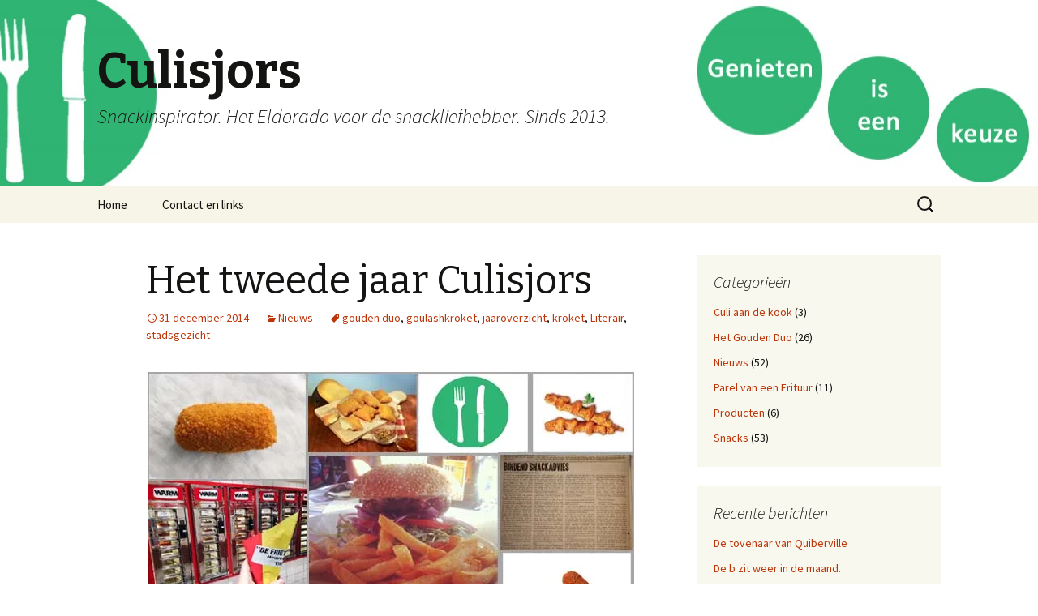

--- FILE ---
content_type: text/html; charset=UTF-8
request_url: https://www.culisjors.nl/het-tweede-jaar-culisjors/
body_size: 12163
content:
<!DOCTYPE html>
<!--[if IE 7]>
<html class="ie ie7" lang="nl">
<![endif]-->
<!--[if IE 8]>
<html class="ie ie8" lang="nl">
<![endif]-->
<!--[if !(IE 7) & !(IE 8)]><!-->
<html lang="nl">
<!--<![endif]-->
<head>
	<meta charset="UTF-8">
	<meta name="viewport" content="width=device-width">
	<title>Het tweede jaar Culisjors - Culisjors</title>
	<link rel="profile" href="https://gmpg.org/xfn/11">
	<link rel="pingback" href="https://www.culisjors.nl/xmlrpc.php">
	<!--[if lt IE 9]>
	<script src="https://www.culisjors.nl/wp-content/themes/twentythirteen/js/html5.js"></script>
	<![endif]-->
	<meta name='robots' content='max-image-preview:large' />

	<!-- This site is optimized with the Yoast SEO plugin v14.9 - https://yoast.com/wordpress/plugins/seo/ -->
	<meta name="description" content="Jongensjongens wat gaat die tijd toch snel. Het is alweer bijna twee jaar geleden dat dit schitterende adresje het www betrad. We weten het nog goed hoor." />
	<meta name="robots" content="index, follow, max-snippet:-1, max-image-preview:large, max-video-preview:-1" />
	<link rel="canonical" href="https://www.culisjors.nl/het-tweede-jaar-culisjors/" />
	<meta property="og:locale" content="nl_NL" />
	<meta property="og:type" content="article" />
	<meta property="og:title" content="Het tweede jaar Culisjors - Culisjors" />
	<meta property="og:description" content="Jongensjongens wat gaat die tijd toch snel. Het is alweer bijna twee jaar geleden dat dit schitterende adresje het www betrad. We weten het nog goed hoor." />
	<meta property="og:url" content="https://www.culisjors.nl/het-tweede-jaar-culisjors/" />
	<meta property="og:site_name" content="Culisjors" />
	<meta property="article:publisher" content="http://facebook.com/culisjors" />
	<meta property="article:published_time" content="2014-12-31T11:48:04+00:00" />
	<meta property="article:modified_time" content="2015-01-03T11:12:38+00:00" />
	<meta property="og:image" content="https://www.culisjors.nl/wp-content/uploads/2014/12/oud-en-nieuw2015.jpg" />
	<meta name="twitter:card" content="summary_large_image" />
	<meta name="twitter:creator" content="@culisjors" />
	<meta name="twitter:site" content="@culisjors" />
	<script type="application/ld+json" class="yoast-schema-graph">{"@context":"https://schema.org","@graph":[{"@type":"Organization","@id":"https://www.culisjors.nl/#organization","name":"Culisjors","url":"https://www.culisjors.nl/","sameAs":["http://facebook.com/culisjors","https://www.instagram.com/culisjors/","https://www.pinterest.com/culisjors/","https://twitter.com/culisjors"],"logo":{"@type":"ImageObject","@id":"https://www.culisjors.nl/#logo","inLanguage":"nl","url":"https://i1.wp.com/www.culisjors.nl/wp-content/uploads/2014/07/facebook-profielfoto.jpg?fit=180%2C180&ssl=1","width":180,"height":180,"caption":"Culisjors"},"image":{"@id":"https://www.culisjors.nl/#logo"}},{"@type":"WebSite","@id":"https://www.culisjors.nl/#website","url":"https://www.culisjors.nl/","name":"Culisjors","description":"Snackinspirator. Het Eldorado voor de snackliefhebber. Sinds 2013.","publisher":{"@id":"https://www.culisjors.nl/#organization"},"potentialAction":[{"@type":"SearchAction","target":"https://www.culisjors.nl/?s={search_term_string}","query-input":"required name=search_term_string"}],"inLanguage":"nl"},{"@type":"ImageObject","@id":"https://www.culisjors.nl/het-tweede-jaar-culisjors/#primaryimage","inLanguage":"nl","url":"https://www.culisjors.nl/wp-content/uploads/2014/12/oud-en-nieuw2015.jpg"},{"@type":"WebPage","@id":"https://www.culisjors.nl/het-tweede-jaar-culisjors/#webpage","url":"https://www.culisjors.nl/het-tweede-jaar-culisjors/","name":"Het tweede jaar Culisjors - Culisjors","isPartOf":{"@id":"https://www.culisjors.nl/#website"},"primaryImageOfPage":{"@id":"https://www.culisjors.nl/het-tweede-jaar-culisjors/#primaryimage"},"datePublished":"2014-12-31T11:48:04+00:00","dateModified":"2015-01-03T11:12:38+00:00","description":"Jongensjongens wat gaat die tijd toch snel. Het is alweer bijna twee jaar geleden dat dit schitterende adresje het www betrad. We weten het nog goed hoor.","inLanguage":"nl","potentialAction":[{"@type":"ReadAction","target":["https://www.culisjors.nl/het-tweede-jaar-culisjors/"]}]},{"@type":"Article","@id":"https://www.culisjors.nl/het-tweede-jaar-culisjors/#article","isPartOf":{"@id":"https://www.culisjors.nl/het-tweede-jaar-culisjors/#webpage"},"author":{"@id":"https://www.culisjors.nl/#/schema/person/ebd62669356102c962abf0e54ae7bdb2"},"headline":"Het tweede jaar Culisjors","datePublished":"2014-12-31T11:48:04+00:00","dateModified":"2015-01-03T11:12:38+00:00","mainEntityOfPage":{"@id":"https://www.culisjors.nl/het-tweede-jaar-culisjors/#webpage"},"commentCount":0,"publisher":{"@id":"https://www.culisjors.nl/#organization"},"image":{"@id":"https://www.culisjors.nl/het-tweede-jaar-culisjors/#primaryimage"},"keywords":"gouden duo,goulashkroket,jaaroverzicht,kroket,Literair,stadsgezicht","articleSection":"Nieuws","inLanguage":"nl","potentialAction":[{"@type":"CommentAction","name":"Comment","target":["https://www.culisjors.nl/het-tweede-jaar-culisjors/#respond"]}]},{"@type":"Person","@id":"https://www.culisjors.nl/#/schema/person/ebd62669356102c962abf0e54ae7bdb2","name":"culisjors","image":{"@type":"ImageObject","@id":"https://www.culisjors.nl/#personlogo","inLanguage":"nl","url":"https://secure.gravatar.com/avatar/8b53aa6bac59da50fbaa3c61e244aaa2?s=96&d=mm&r=g","caption":"culisjors"}}]}</script>
	<!-- / Yoast SEO plugin. -->


<link rel='dns-prefetch' href='//secure.gravatar.com' />
<link rel='dns-prefetch' href='//fonts.googleapis.com' />
<link rel='dns-prefetch' href='//s.w.org' />
<link rel='dns-prefetch' href='//v0.wordpress.com' />
<link rel='dns-prefetch' href='//i0.wp.com' />
<link rel='dns-prefetch' href='//i1.wp.com' />
<link rel='dns-prefetch' href='//i2.wp.com' />
<link href='https://fonts.gstatic.com' crossorigin rel='preconnect' />
<link rel="alternate" type="application/rss+xml" title="Culisjors &raquo; Feed" href="https://www.culisjors.nl/feed/" />
<link rel="alternate" type="application/rss+xml" title="Culisjors &raquo; Reactiesfeed" href="https://www.culisjors.nl/comments/feed/" />
<link rel="alternate" type="application/rss+xml" title="Culisjors &raquo; Het tweede jaar Culisjors Reactiesfeed" href="https://www.culisjors.nl/het-tweede-jaar-culisjors/feed/" />
		<script type="text/javascript">
			window._wpemojiSettings = {"baseUrl":"https:\/\/s.w.org\/images\/core\/emoji\/13.1.0\/72x72\/","ext":".png","svgUrl":"https:\/\/s.w.org\/images\/core\/emoji\/13.1.0\/svg\/","svgExt":".svg","source":{"concatemoji":"https:\/\/www.culisjors.nl\/wp-includes\/js\/wp-emoji-release.min.js?ver=5.8.12"}};
			!function(e,a,t){var n,r,o,i=a.createElement("canvas"),p=i.getContext&&i.getContext("2d");function s(e,t){var a=String.fromCharCode;p.clearRect(0,0,i.width,i.height),p.fillText(a.apply(this,e),0,0);e=i.toDataURL();return p.clearRect(0,0,i.width,i.height),p.fillText(a.apply(this,t),0,0),e===i.toDataURL()}function c(e){var t=a.createElement("script");t.src=e,t.defer=t.type="text/javascript",a.getElementsByTagName("head")[0].appendChild(t)}for(o=Array("flag","emoji"),t.supports={everything:!0,everythingExceptFlag:!0},r=0;r<o.length;r++)t.supports[o[r]]=function(e){if(!p||!p.fillText)return!1;switch(p.textBaseline="top",p.font="600 32px Arial",e){case"flag":return s([127987,65039,8205,9895,65039],[127987,65039,8203,9895,65039])?!1:!s([55356,56826,55356,56819],[55356,56826,8203,55356,56819])&&!s([55356,57332,56128,56423,56128,56418,56128,56421,56128,56430,56128,56423,56128,56447],[55356,57332,8203,56128,56423,8203,56128,56418,8203,56128,56421,8203,56128,56430,8203,56128,56423,8203,56128,56447]);case"emoji":return!s([10084,65039,8205,55357,56613],[10084,65039,8203,55357,56613])}return!1}(o[r]),t.supports.everything=t.supports.everything&&t.supports[o[r]],"flag"!==o[r]&&(t.supports.everythingExceptFlag=t.supports.everythingExceptFlag&&t.supports[o[r]]);t.supports.everythingExceptFlag=t.supports.everythingExceptFlag&&!t.supports.flag,t.DOMReady=!1,t.readyCallback=function(){t.DOMReady=!0},t.supports.everything||(n=function(){t.readyCallback()},a.addEventListener?(a.addEventListener("DOMContentLoaded",n,!1),e.addEventListener("load",n,!1)):(e.attachEvent("onload",n),a.attachEvent("onreadystatechange",function(){"complete"===a.readyState&&t.readyCallback()})),(n=t.source||{}).concatemoji?c(n.concatemoji):n.wpemoji&&n.twemoji&&(c(n.twemoji),c(n.wpemoji)))}(window,document,window._wpemojiSettings);
		</script>
		<style type="text/css">
img.wp-smiley,
img.emoji {
	display: inline !important;
	border: none !important;
	box-shadow: none !important;
	height: 1em !important;
	width: 1em !important;
	margin: 0 .07em !important;
	vertical-align: -0.1em !important;
	background: none !important;
	padding: 0 !important;
}
</style>
	<link rel='stylesheet' id='wp-block-library-css'  href='https://www.culisjors.nl/wp-includes/css/dist/block-library/style.min.css?ver=5.8.12' type='text/css' media='all' />
<style id='wp-block-library-inline-css' type='text/css'>
.has-text-align-justify{text-align:justify;}
</style>
<link rel='stylesheet' id='twentythirteen-fonts-css'  href='https://fonts.googleapis.com/css?family=Source+Sans+Pro%3A300%2C400%2C700%2C300italic%2C400italic%2C700italic%7CBitter%3A400%2C700&#038;subset=latin%2Clatin-ext' type='text/css' media='all' />
<link rel='stylesheet' id='genericons-css'  href='https://www.culisjors.nl/wp-content/plugins/jetpack/_inc/genericons/genericons/genericons.css?ver=3.1' type='text/css' media='all' />
<link rel='stylesheet' id='twentythirteen-style-css'  href='https://www.culisjors.nl/wp-content/themes/twentythirteen/style.css?ver=2013-07-18' type='text/css' media='all' />
<!--[if lt IE 9]>
<link rel='stylesheet' id='twentythirteen-ie-css'  href='https://www.culisjors.nl/wp-content/themes/twentythirteen/css/ie.css?ver=2013-07-18' type='text/css' media='all' />
<![endif]-->
<link rel='stylesheet' id='jetpack_css-css'  href='https://www.culisjors.nl/wp-content/plugins/jetpack/css/jetpack.css?ver=8.9.4' type='text/css' media='all' />
<script type='text/javascript' src='https://www.culisjors.nl/wp-includes/js/jquery/jquery.min.js?ver=3.6.0' id='jquery-core-js'></script>
<script type='text/javascript' src='https://www.culisjors.nl/wp-includes/js/jquery/jquery-migrate.min.js?ver=3.3.2' id='jquery-migrate-js'></script>
<link rel="https://api.w.org/" href="https://www.culisjors.nl/wp-json/" /><link rel="alternate" type="application/json" href="https://www.culisjors.nl/wp-json/wp/v2/posts/785" /><link rel="EditURI" type="application/rsd+xml" title="RSD" href="https://www.culisjors.nl/xmlrpc.php?rsd" />
<link rel="wlwmanifest" type="application/wlwmanifest+xml" href="https://www.culisjors.nl/wp-includes/wlwmanifest.xml" /> 
<meta name="generator" content="WordPress 5.8.12" />
<link rel='shortlink' href='https://wp.me/p4Nayk-cF' />
<link rel="alternate" type="application/json+oembed" href="https://www.culisjors.nl/wp-json/oembed/1.0/embed?url=https%3A%2F%2Fwww.culisjors.nl%2Fhet-tweede-jaar-culisjors%2F" />
<link rel="alternate" type="text/xml+oembed" href="https://www.culisjors.nl/wp-json/oembed/1.0/embed?url=https%3A%2F%2Fwww.culisjors.nl%2Fhet-tweede-jaar-culisjors%2F&#038;format=xml" />
<style type="text/css">.recentcomments a{display:inline !important;padding:0 !important;margin:0 !important;}</style><!-- All in one Favicon 4.8 --><link rel="icon" href="https://www.culisjors.nl/wp-content/uploads/2014/08/profielfoto4.png" type="image/gif"/>
<link rel="apple-touch-icon" href="https://www.culisjors.nl/wp-content/uploads/2014/08/profielfoto6.png" />
<link rel="icon" href="https://www.culisjors.nl/wp-content/uploads/2014/08/profielfoto5.png" type="image/png"/>
<link rel="shortcut icon" href="https://www.culisjors.nl/wp-content/uploads/2014/08/profielfoto11.png" />
	<style type="text/css" id="twentythirteen-header-css">
			.site-header {
			background: url(https://www.culisjors.nl/wp-content/uploads/2014/07/cropped-test10.jpg) no-repeat scroll top;
			background-size: 1600px auto;
		}
		@media (max-width: 767px) {
			.site-header {
				background-size: 768px auto;
			}
		}
		@media (max-width: 359px) {
			.site-header {
				background-size: 360px auto;
			}
		}
		</style>
	<link rel="icon" href="https://i1.wp.com/www.culisjors.nl/wp-content/uploads/2014/07/cropped-facebook-profielfoto.jpg?fit=32%2C32&#038;ssl=1" sizes="32x32" />
<link rel="icon" href="https://i1.wp.com/www.culisjors.nl/wp-content/uploads/2014/07/cropped-facebook-profielfoto.jpg?fit=192%2C192&#038;ssl=1" sizes="192x192" />
<link rel="apple-touch-icon" href="https://i1.wp.com/www.culisjors.nl/wp-content/uploads/2014/07/cropped-facebook-profielfoto.jpg?fit=180%2C180&#038;ssl=1" />
<meta name="msapplication-TileImage" content="https://i1.wp.com/www.culisjors.nl/wp-content/uploads/2014/07/cropped-facebook-profielfoto.jpg?fit=270%2C270&#038;ssl=1" />
</head>

<body data-rsssl=1 class="post-template-default single single-post postid-785 single-format-standard single-author sidebar">
	<div id="page" class="hfeed site">
		<header id="masthead" class="site-header" role="banner">
			<a class="home-link" href="https://www.culisjors.nl/" title="Culisjors" rel="home">
				<h1 class="site-title">Culisjors</h1>
				<h2 class="site-description">Snackinspirator. Het Eldorado voor de snackliefhebber. Sinds 2013.</h2>
			</a>

			<div id="navbar" class="navbar">
				<nav id="site-navigation" class="navigation main-navigation" role="navigation">
					<button class="menu-toggle">Menu</button>
					<a class="screen-reader-text skip-link" href="#content" title="Naar de inhoud springen">Naar de inhoud springen</a>
					<div class="menu-menu-1-container"><ul id="primary-menu" class="nav-menu"><li id="menu-item-302" class="menu-item menu-item-type-custom menu-item-object-custom menu-item-home menu-item-302"><a href="https://www.culisjors.nl/">Home</a></li>
<li id="menu-item-303" class="menu-item menu-item-type-post_type menu-item-object-page menu-item-303"><a href="https://www.culisjors.nl/contact-en-links/">Contact en links</a></li>
</ul></div>					<form role="search" method="get" class="search-form" action="https://www.culisjors.nl/">
				<label>
					<span class="screen-reader-text">Zoeken naar:</span>
					<input type="search" class="search-field" placeholder="Zoeken &hellip;" value="" name="s" />
				</label>
				<input type="submit" class="search-submit" value="Zoeken" />
			</form>				</nav><!-- #site-navigation -->
			</div><!-- #navbar -->
		</header><!-- #masthead -->

		<div id="main" class="site-main">

	<div id="primary" class="content-area">
		<div id="content" class="site-content" role="main">

						
				
<article id="post-785" class="post-785 post type-post status-publish format-standard hentry category-nieuws tag-gouden-duo tag-goulashkroket tag-jaaroverzicht tag-kroket tag-literair tag-stadsgezicht">
	<header class="entry-header">
		
				<h1 class="entry-title">Het tweede jaar Culisjors</h1>
		
		<div class="entry-meta">
			<span class="date"><a href="https://www.culisjors.nl/het-tweede-jaar-culisjors/" title="Permalink naar Het tweede jaar Culisjors" rel="bookmark"><time class="entry-date" datetime="2014-12-31T12:48:04+01:00">31 december 2014</time></a></span><span class="categories-links"><a href="https://www.culisjors.nl/category/nieuws/" rel="category tag">Nieuws</a></span><span class="tags-links"><a href="https://www.culisjors.nl/tag/gouden-duo/" rel="tag">gouden duo</a>, <a href="https://www.culisjors.nl/tag/goulashkroket/" rel="tag">goulashkroket</a>, <a href="https://www.culisjors.nl/tag/jaaroverzicht/" rel="tag">jaaroverzicht</a>, <a href="https://www.culisjors.nl/tag/kroket/" rel="tag">kroket</a>, <a href="https://www.culisjors.nl/tag/literair/" rel="tag">Literair</a>, <a href="https://www.culisjors.nl/tag/stadsgezicht/" rel="tag">stadsgezicht</a></span><span class="author vcard"><a class="url fn n" href="https://www.culisjors.nl/author/culisjors/" title="Alle berichten tonen van culisjors" rel="author">culisjors</a></span>					</div><!-- .entry-meta -->
	</header><!-- .entry-header -->

		<div class="entry-content">
		<p><img loading="lazy" class="aligncenter size-full wp-image-786" src="https://i2.wp.com/www.culisjors.nl/wp-content/uploads/2014/12/oud-en-nieuw2015.jpg?resize=600%2C400" alt="jaaroverzicht" width="600" height="400" srcset="https://i2.wp.com/www.culisjors.nl/wp-content/uploads/2014/12/oud-en-nieuw2015.jpg?w=600&amp;ssl=1 600w, https://i2.wp.com/www.culisjors.nl/wp-content/uploads/2014/12/oud-en-nieuw2015.jpg?resize=300%2C200&amp;ssl=1 300w" sizes="(max-width: 600px) 100vw, 600px" data-recalc-dims="1" /></p>
<p>Jongensjongens wat gaat die tijd toch snel. Het is alweer bijna twee jaar geleden dat dit schitterende adresje het www betrad. We weten het nog goed hoor. Magische tijd was het, dat pionieren, dat vechten voor je plekkie. Ze zeggen niet voor niets dat de weg naar het succes het mooist is. Alhoewel, het uitzicht hier bovenaan de berg bevalt ons ook uitstekend. Tijd dus voor hét jaaroverzicht van 2014.<span id="more-785"></span></p>
<p>Want het was een uiterst succesvol jaar voor de redactie van Culisjors.nl lieve mensen. Vol heerlijke hoogtepuntjes waar we met graagte nog even op terugblikken. Neem nu onze eerste stapjes in de toeristische sector. We trapten het jaar meteen goed af met Culi&#8217;s Krokettentour. Een geheel verzorgde reis naar &#8217;s lands hoofdstad om aldaar te genieten van de krokantie. We hadden <a href="https://www.culisjors.nl/krokettentour/" target="_blank">drie</a> <a href="https://www.culisjors.nl/culis-krokettentour-deel-2/" target="_blank">delen</a> <a href="https://www.culisjors.nl/culis-krokettentour-deel-3/" target="_blank">nodig</a> om onze avonturen aldaar te vatten. Genieten.</p>
<p>Niets zo mooi om je kennis te delen en daarmee de mensen te inspireren. Ze bij de hand te nemen en laten zien: kijk daar, daar is het goed. Dus de kans die <a href="http://www.bd.nl/opinie/blogs/stadsgezicht" target="_blank">Stadsgezicht Tilburg</a> ons bood dit voor een hele stad te kunnen betekenen pakten we meteen met beide handjes aan. Als ongekroonde koning van snackend Tilburg maakten we meteen een <a href="http://www.bd.nl/opinie/blogs/stadsgezicht/tilburgse-schoonheid-uit-de-180-graden-vijver-1.4168408" target="_blank">droom debuut</a>.</p>
<p>Natuurlijk was dat gekke <a href="https://www.culisjors.nl/category/het-gouden-duo/" target="_blank">Gouden Duo</a> in 2014 ook weer van de partij. De cultstatus lijkt voor het grijpen voor deze krokante grappenmakers. Zeker nu ze hebben laten zien het <a href="https://www.culisjors.nl/het-protest/" target="_blank">engagement niet te schuwen</a>.</p>
<p>2014 was ook het jaar van de erkenning. Erkenning waar we eerlijk gezegd ook best een beetje naar hunkerden. Je bent toch met zijn allen keihard aan het werk om een kwaliteitsproduct neer te zetten. Wanneer dat wordt gezien en beloond, ja dan gebeurt er wat hoor. Zeker als het de literaire elite is die bij je aanklopt. Dan zeg je geen nee. Publiceren in <a href="https://detitaan.wordpress.com/" target="_blank">hét literaire blad van het zuiden</a>. Dat is niet niks. Dan duurt het vanzelfsprekend niet lang voordat je staat voor te dragen uit eigen werk. In een friettent. <a href="https://www.culisjors.nl/de-titaan/" target="_blank">Een unieke ervaring</a>.</p>
<p>Het was net dat zetje dat we nodig hadden. Vol enthousiasme knetterden we het laatste kwartaal in. Nog nooit kwamen er zoveel bezoekers een kijkje nemen op Culisjors.nl. Absolute topper was ons stuk over de geweldige<a href="https://www.culisjors.nl/goulash-kroket/" target="_blank"> goulashkroket </a>van De Jong Snacks. Ook onze excursie naar <a href="https://www.culisjors.nl/de-frietboetiek/" target="_blank">De Frietboetiek </a>werd veel gelezen en gedeeld over gans het net. Glimmend bekeken we iedere dag de statistieken, eindelijk de bevestiging van wat we altijd al wisten. Dat wij niet alleen zijn. Nee, we zijn met duizenden. En we houden van snacks maar vooral van goede snacks. Dus zijn wij in 2015, nog meer dan de jaren ervoor, het baken voor genietend Nederland. Grote woorden, jazeker, daar lopen wij hier met zijn allen niet voor weg. Op zeker!</p>
	</div><!-- .entry-content -->
	
	<footer class="entry-meta">
		
			</footer><!-- .entry-meta -->
</article><!-- #post -->
					<nav class="navigation post-navigation" role="navigation">
		<h1 class="screen-reader-text">Berichtnavigatie</h1>
		<div class="nav-links">

			<a href="https://www.culisjors.nl/namens-de-redactie-3/" rel="prev"><span class="meta-nav">&larr;</span> Namens de redactie</a>			<a href="https://www.culisjors.nl/namens-de-redactie-4/" rel="next">Namens de redactie <span class="meta-nav">&rarr;</span></a>
		</div><!-- .nav-links -->
	</nav><!-- .navigation -->
					
<div id="comments" class="comments-area">

	
		<div id="respond" class="comment-respond">
		<h3 id="reply-title" class="comment-reply-title">Geef een antwoord <small><a rel="nofollow" id="cancel-comment-reply-link" href="/het-tweede-jaar-culisjors/#respond" style="display:none;">Reactie annuleren</a></small></h3><form action="https://www.culisjors.nl/wp-comments-post.php" method="post" id="commentform" class="comment-form" novalidate><p class="comment-notes"><span id="email-notes">Het e-mailadres wordt niet gepubliceerd.</span></p><p class="comment-form-comment"><label for="comment">Reactie</label> <textarea id="comment" name="comment" cols="45" rows="8" maxlength="65525" required="required"></textarea></p><p class="comment-form-author"><label for="author">Naam</label> <input id="author" name="author" type="text" value="" size="30" maxlength="245" /></p>
<p class="comment-form-email"><label for="email">E-mail</label> <input id="email" name="email" type="email" value="" size="30" maxlength="100" aria-describedby="email-notes" /></p>
<p class="comment-form-url"><label for="url">Site</label> <input id="url" name="url" type="url" value="" size="30" maxlength="200" /></p>
<p class="comment-subscription-form"><input type="checkbox" name="subscribe_comments" id="subscribe_comments" value="subscribe" style="width: auto; -moz-appearance: checkbox; -webkit-appearance: checkbox;" /> <label class="subscribe-label" id="subscribe-label" for="subscribe_comments">Stuur mij een e-mail als er vervolgreacties zijn.</label></p><p class="comment-subscription-form"><input type="checkbox" name="subscribe_blog" id="subscribe_blog" value="subscribe" style="width: auto; -moz-appearance: checkbox; -webkit-appearance: checkbox;" /> <label class="subscribe-label" id="subscribe-blog-label" for="subscribe_blog">Stuur mij een e-mail als er nieuwe berichten zijn.</label></p><p class="form-submit"><input name="submit" type="submit" id="submit" class="submit" value="Reactie plaatsen" /> <input type='hidden' name='comment_post_ID' value='785' id='comment_post_ID' />
<input type='hidden' name='comment_parent' id='comment_parent' value='0' />
</p><p style="display: none;"><input type="hidden" id="akismet_comment_nonce" name="akismet_comment_nonce" value="1ee4af8099" /></p><p style="display: none !important;" class="akismet-fields-container" data-prefix="ak_"><label>&#916;<textarea name="ak_hp_textarea" cols="45" rows="8" maxlength="100"></textarea></label><input type="hidden" id="ak_js_1" name="ak_js" value="5"/><script>document.getElementById( "ak_js_1" ).setAttribute( "value", ( new Date() ).getTime() );</script></p></form>	</div><!-- #respond -->
	
</div><!-- #comments -->
			
		</div><!-- #content -->
	</div><!-- #primary -->

	<div id="tertiary" class="sidebar-container" role="complementary">
		<div class="sidebar-inner">
			<div class="widget-area">
				<aside id="categories-2" class="widget widget_categories"><h3 class="widget-title">Categorieën</h3>
			<ul>
					<li class="cat-item cat-item-136"><a href="https://www.culisjors.nl/category/culi-aan-de-kook/">Culi aan de kook</a> (3)
</li>
	<li class="cat-item cat-item-3"><a href="https://www.culisjors.nl/category/het-gouden-duo/" title="100% pret, rechtstreeks uit het vet">Het Gouden Duo</a> (26)
</li>
	<li class="cat-item cat-item-4"><a href="https://www.culisjors.nl/category/nieuws/">Nieuws</a> (52)
</li>
	<li class="cat-item cat-item-2"><a href="https://www.culisjors.nl/category/parel-van-een-frituur/">Parel van een Frituur</a> (11)
</li>
	<li class="cat-item cat-item-5"><a href="https://www.culisjors.nl/category/producten/">Producten</a> (6)
</li>
	<li class="cat-item cat-item-6"><a href="https://www.culisjors.nl/category/snacks/">Snacks</a> (53)
</li>
			</ul>

			</aside>
		<aside id="recent-posts-2" class="widget widget_recent_entries">
		<h3 class="widget-title">Recente berichten</h3>
		<ul>
											<li>
					<a href="https://www.culisjors.nl/de-tovenaar-van-quiberville/">De tovenaar van Quiberville</a>
									</li>
											<li>
					<a href="https://www.culisjors.nl/de-b-zit-weer-in-de-maand/">De b zit weer in de maand.</a>
									</li>
											<li>
					<a href="https://www.culisjors.nl/pikanterie/">Pikanterie</a>
									</li>
											<li>
					<a href="https://www.culisjors.nl/bamibloktober/">Bamibloktober</a>
									</li>
											<li>
					<a href="https://www.culisjors.nl/nasibal-van-snackcorner-norp/">Nasibal van Snackcorner Norp</a>
									</li>
					</ul>

		</aside><aside id="top-posts-2" class="widget widget_top-posts"><h3 class="widget-title">Meest gelezen op Culisjors.nl</h3><ul>				<li>
					<a href="https://www.culisjors.nl/sitostick/" class="bump-view" data-bump-view="tp">Sitostick: de historie</a>					</li>
								<li>
					<a href="https://www.culisjors.nl/181/" class="bump-view" data-bump-view="tp">Mayo test: de uitslag</a>					</li>
								<li>
					<a href="https://www.culisjors.nl/lihanboutje/" class="bump-view" data-bump-view="tp">Lihanboutje</a>					</li>
								<li>
					<a href="https://www.culisjors.nl/snacksentiment/" class="bump-view" data-bump-view="tp">Snacksentiment</a>					</li>
								<li>
					<a href="https://www.culisjors.nl/lucifer/" class="bump-view" data-bump-view="tp">Lucifer</a>					</li>
				</ul></aside><aside id="recent-comments-2" class="widget widget_recent_comments"><h3 class="widget-title">Recente reacties</h3><ul id="recentcomments"><li class="recentcomments"><span class="comment-author-link">Peggy</span> op <a href="https://www.culisjors.nl/lihanboutje/#comment-105190">Lihanboutje</a></li><li class="recentcomments"><span class="comment-author-link">Mefesira</span> op <a href="https://www.culisjors.nl/nierbroodje/#comment-103586">Nierbroodje</a></li><li class="recentcomments"><span class="comment-author-link">Sander Eggen</span> op <a href="https://www.culisjors.nl/lihanboutje/#comment-102828">Lihanboutje</a></li><li class="recentcomments"><span class="comment-author-link">Sander Eggen</span> op <a href="https://www.culisjors.nl/lihanboutje/#comment-102827">Lihanboutje</a></li><li class="recentcomments"><span class="comment-author-link">Paolo</span> op <a href="https://www.culisjors.nl/nierbroodje/#comment-94878">Nierbroodje</a></li></ul></aside><aside id="tag_cloud-2" class="widget widget_tag_cloud"><h3 class="widget-title">Tags</h3><div class="tagcloud"><a href="https://www.culisjors.nl/tag/100-pret/" class="tag-cloud-link tag-link-7 tag-link-position-1" style="font-size: 15.827956989247pt;" aria-label="100% pret (9 items)">100% pret</a>
<a href="https://www.culisjors.nl/tag/ad-van-geloven/" class="tag-cloud-link tag-link-8 tag-link-position-2" style="font-size: 12.516129032258pt;" aria-label="Ad van Geloven (5 items)">Ad van Geloven</a>
<a href="https://www.culisjors.nl/tag/amsterdam/" class="tag-cloud-link tag-link-120 tag-link-position-3" style="font-size: 11.311827956989pt;" aria-label="Amsterdam (4 items)">Amsterdam</a>
<a href="https://www.culisjors.nl/tag/bami/" class="tag-cloud-link tag-link-10 tag-link-position-4" style="font-size: 9.8064516129032pt;" aria-label="Bami (3 items)">Bami</a>
<a href="https://www.culisjors.nl/tag/bamischijf/" class="tag-cloud-link tag-link-11 tag-link-position-5" style="font-size: 13.569892473118pt;" aria-label="bamischijf (6 items)">bamischijf</a>
<a href="https://www.culisjors.nl/tag/bamsa/" class="tag-cloud-link tag-link-12 tag-link-position-6" style="font-size: 8pt;" aria-label="Bamsa (2 items)">Bamsa</a>
<a href="https://www.culisjors.nl/tag/belgie/" class="tag-cloud-link tag-link-14 tag-link-position-7" style="font-size: 9.8064516129032pt;" aria-label="belgië (3 items)">belgië</a>
<a href="https://www.culisjors.nl/tag/berehap/" class="tag-cloud-link tag-link-15 tag-link-position-8" style="font-size: 8pt;" aria-label="berehap (2 items)">berehap</a>
<a href="https://www.culisjors.nl/tag/bewegen-voor-bourgondiers/" class="tag-cloud-link tag-link-251 tag-link-position-9" style="font-size: 9.8064516129032pt;" aria-label="bewegen voor bourgondiërs (3 items)">bewegen voor bourgondiërs</a>
<a href="https://www.culisjors.nl/tag/bier/" class="tag-cloud-link tag-link-241 tag-link-position-10" style="font-size: 11.311827956989pt;" aria-label="bier (4 items)">bier</a>
<a href="https://www.culisjors.nl/tag/bitterbal/" class="tag-cloud-link tag-link-20 tag-link-position-11" style="font-size: 8pt;" aria-label="bitterbal (2 items)">bitterbal</a>
<a href="https://www.culisjors.nl/tag/bitterballen/" class="tag-cloud-link tag-link-21 tag-link-position-12" style="font-size: 9.8064516129032pt;" aria-label="bitterballen (3 items)">bitterballen</a>
<a href="https://www.culisjors.nl/tag/bittergarnituur/" class="tag-cloud-link tag-link-22 tag-link-position-13" style="font-size: 12.516129032258pt;" aria-label="bittergarnituur (5 items)">bittergarnituur</a>
<a href="https://www.culisjors.nl/tag/borrelen/" class="tag-cloud-link tag-link-24 tag-link-position-14" style="font-size: 8pt;" aria-label="borrelen (2 items)">borrelen</a>
<a href="https://www.culisjors.nl/tag/braadworst/" class="tag-cloud-link tag-link-25 tag-link-position-15" style="font-size: 8pt;" aria-label="braadworst (2 items)">braadworst</a>
<a href="https://www.culisjors.nl/tag/brabants-dagblad/" class="tag-cloud-link tag-link-26 tag-link-position-16" style="font-size: 8pt;" aria-label="Brabants Dagblad (2 items)">Brabants Dagblad</a>
<a href="https://www.culisjors.nl/tag/cafetaria/" class="tag-cloud-link tag-link-29 tag-link-position-17" style="font-size: 9.8064516129032pt;" aria-label="cafetaria (3 items)">cafetaria</a>
<a href="https://www.culisjors.nl/tag/carnaval/" class="tag-cloud-link tag-link-30 tag-link-position-18" style="font-size: 8pt;" aria-label="carnaval (2 items)">carnaval</a>
<a href="https://www.culisjors.nl/tag/eurovisie/" class="tag-cloud-link tag-link-39 tag-link-position-19" style="font-size: 8pt;" aria-label="eurovisie (2 items)">eurovisie</a>
<a href="https://www.culisjors.nl/tag/evenement/" class="tag-cloud-link tag-link-40 tag-link-position-20" style="font-size: 8pt;" aria-label="evenement (2 items)">evenement</a>
<a href="https://www.culisjors.nl/tag/febo/" class="tag-cloud-link tag-link-42 tag-link-position-21" style="font-size: 12.516129032258pt;" aria-label="febo (5 items)">febo</a>
<a href="https://www.culisjors.nl/tag/frietkaart/" class="tag-cloud-link tag-link-45 tag-link-position-22" style="font-size: 17.032258064516pt;" aria-label="frietkaart (11 items)">frietkaart</a>
<a href="https://www.culisjors.nl/tag/frikandel/" class="tag-cloud-link tag-link-47 tag-link-position-23" style="font-size: 13.569892473118pt;" aria-label="frikandel (6 items)">frikandel</a>
<a href="https://www.culisjors.nl/tag/frituurt/" class="tag-cloud-link tag-link-49 tag-link-position-24" style="font-size: 8pt;" aria-label="frituurt (2 items)">frituurt</a>
<a href="https://www.culisjors.nl/tag/gehaktstaaf/" class="tag-cloud-link tag-link-51 tag-link-position-25" style="font-size: 8pt;" aria-label="gehaktstaaf (2 items)">gehaktstaaf</a>
<a href="https://www.culisjors.nl/tag/gouden-duo/" class="tag-cloud-link tag-link-55 tag-link-position-26" style="font-size: 9.8064516129032pt;" aria-label="gouden duo (3 items)">gouden duo</a>
<a href="https://www.culisjors.nl/tag/goulashkroket/" class="tag-cloud-link tag-link-56 tag-link-position-27" style="font-size: 9.8064516129032pt;" aria-label="goulashkroket (3 items)">goulashkroket</a>
<a href="https://www.culisjors.nl/tag/hamburger/" class="tag-cloud-link tag-link-156 tag-link-position-28" style="font-size: 17.483870967742pt;" aria-label="hamburger (12 items)">hamburger</a>
<a href="https://www.culisjors.nl/tag/italianen/" class="tag-cloud-link tag-link-60 tag-link-position-29" style="font-size: 8pt;" aria-label="Italianen (2 items)">Italianen</a>
<a href="https://www.culisjors.nl/tag/jaaroverzicht/" class="tag-cloud-link tag-link-116 tag-link-position-30" style="font-size: 9.8064516129032pt;" aria-label="jaaroverzicht (3 items)">jaaroverzicht</a>
<a href="https://www.culisjors.nl/tag/kaassoufle/" class="tag-cloud-link tag-link-61 tag-link-position-31" style="font-size: 8pt;" aria-label="kaassouflé (2 items)">kaassouflé</a>
<a href="https://www.culisjors.nl/tag/kip/" class="tag-cloud-link tag-link-62 tag-link-position-32" style="font-size: 11.311827956989pt;" aria-label="kip (4 items)">kip</a>
<a href="https://www.culisjors.nl/tag/kipcorn/" class="tag-cloud-link tag-link-63 tag-link-position-33" style="font-size: 8pt;" aria-label="kipcorn (2 items)">kipcorn</a>
<a href="https://www.culisjors.nl/tag/kroket/" class="tag-cloud-link tag-link-66 tag-link-position-34" style="font-size: 22pt;" aria-label="kroket (25 items)">kroket</a>
<a href="https://www.culisjors.nl/tag/kwekkeboom/" class="tag-cloud-link tag-link-118 tag-link-position-35" style="font-size: 9.8064516129032pt;" aria-label="Kwekkeboom (3 items)">Kwekkeboom</a>
<a href="https://www.culisjors.nl/tag/mayonaise/" class="tag-cloud-link tag-link-73 tag-link-position-36" style="font-size: 14.322580645161pt;" aria-label="mayonaise (7 items)">mayonaise</a>
<a href="https://www.culisjors.nl/tag/mora/" class="tag-cloud-link tag-link-74 tag-link-position-37" style="font-size: 9.8064516129032pt;" aria-label="mora (3 items)">mora</a>
<a href="https://www.culisjors.nl/tag/nasibal/" class="tag-cloud-link tag-link-77 tag-link-position-38" style="font-size: 9.8064516129032pt;" aria-label="nasibal (3 items)">nasibal</a>
<a href="https://www.culisjors.nl/tag/oersnack/" class="tag-cloud-link tag-link-79 tag-link-position-39" style="font-size: 8pt;" aria-label="oersnack (2 items)">oersnack</a>
<a href="https://www.culisjors.nl/tag/sate/" class="tag-cloud-link tag-link-88 tag-link-position-40" style="font-size: 9.8064516129032pt;" aria-label="saté (3 items)">saté</a>
<a href="https://www.culisjors.nl/tag/snacknieuws/" class="tag-cloud-link tag-link-91 tag-link-position-41" style="font-size: 15.075268817204pt;" aria-label="snacknieuws (8 items)">snacknieuws</a>
<a href="https://www.culisjors.nl/tag/snacks-2/" class="tag-cloud-link tag-link-133 tag-link-position-42" style="font-size: 11.311827956989pt;" aria-label="snacks (4 items)">snacks</a>
<a href="https://www.culisjors.nl/tag/stadsgezicht/" class="tag-cloud-link tag-link-95 tag-link-position-43" style="font-size: 15.075268817204pt;" aria-label="stadsgezicht (8 items)">stadsgezicht</a>
<a href="https://www.culisjors.nl/tag/tilburg/" class="tag-cloud-link tag-link-98 tag-link-position-44" style="font-size: 21.247311827957pt;" aria-label="Tilburg (22 items)">Tilburg</a>
<a href="https://www.culisjors.nl/tag/van-dobben/" class="tag-cloud-link tag-link-117 tag-link-position-45" style="font-size: 11.311827956989pt;" aria-label="Van Dobben (4 items)">Van Dobben</a></div>
</aside><aside id="blog_subscription-2" class="widget widget_blog_subscription jetpack_subscription_widget"><h3 class="widget-title">Abonneer je op dit Blog via E-mail</h3>
            <form action="#" method="post" accept-charset="utf-8" id="subscribe-blog-blog_subscription-2">
				                    <div id="subscribe-text"><p>Vul je emailadres in om in te schrijven op deze blog en emailmeldingen te ontvangen van nieuwe berichten.</p>
</div>                    <p id="subscribe-email">
                        <label id="jetpack-subscribe-label"
                               class="screen-reader-text"
                               for="subscribe-field-blog_subscription-2">
							E-mailadres                        </label>
                        <input type="email" name="email" required="required"
                        			                                                value=""
                            id="subscribe-field-blog_subscription-2"
                            placeholder="E-mailadres"
                        />
                    </p>

                    <p id="subscribe-submit">
                        <input type="hidden" name="action" value="subscribe"/>
                        <input type="hidden" name="source" value="https://www.culisjors.nl/het-tweede-jaar-culisjors/"/>
                        <input type="hidden" name="sub-type" value="widget"/>
                        <input type="hidden" name="redirect_fragment" value="blog_subscription-2"/>
						                        <button type="submit"
	                        		                    	                        name="jetpack_subscriptions_widget"
	                    >
	                        Abonneren                        </button>
                    </p>
				            </form>
		
</aside><aside id="archives-2" class="widget widget_archive"><h3 class="widget-title">Archieven</h3>
			<ul>
					<li><a href='https://www.culisjors.nl/2021/08/'>augustus 2021</a></li>
	<li><a href='https://www.culisjors.nl/2020/10/'>oktober 2020</a></li>
	<li><a href='https://www.culisjors.nl/2017/10/'>oktober 2017</a></li>
	<li><a href='https://www.culisjors.nl/2017/09/'>september 2017</a></li>
	<li><a href='https://www.culisjors.nl/2016/12/'>december 2016</a></li>
	<li><a href='https://www.culisjors.nl/2016/08/'>augustus 2016</a></li>
	<li><a href='https://www.culisjors.nl/2016/04/'>april 2016</a></li>
	<li><a href='https://www.culisjors.nl/2016/03/'>maart 2016</a></li>
	<li><a href='https://www.culisjors.nl/2016/02/'>februari 2016</a></li>
	<li><a href='https://www.culisjors.nl/2016/01/'>januari 2016</a></li>
	<li><a href='https://www.culisjors.nl/2015/12/'>december 2015</a></li>
	<li><a href='https://www.culisjors.nl/2015/09/'>september 2015</a></li>
	<li><a href='https://www.culisjors.nl/2015/08/'>augustus 2015</a></li>
	<li><a href='https://www.culisjors.nl/2015/06/'>juni 2015</a></li>
	<li><a href='https://www.culisjors.nl/2015/05/'>mei 2015</a></li>
	<li><a href='https://www.culisjors.nl/2015/04/'>april 2015</a></li>
	<li><a href='https://www.culisjors.nl/2015/03/'>maart 2015</a></li>
	<li><a href='https://www.culisjors.nl/2015/02/'>februari 2015</a></li>
	<li><a href='https://www.culisjors.nl/2015/01/'>januari 2015</a></li>
	<li><a href='https://www.culisjors.nl/2014/12/'>december 2014</a></li>
	<li><a href='https://www.culisjors.nl/2014/11/'>november 2014</a></li>
	<li><a href='https://www.culisjors.nl/2014/10/'>oktober 2014</a></li>
	<li><a href='https://www.culisjors.nl/2014/09/'>september 2014</a></li>
	<li><a href='https://www.culisjors.nl/2014/08/'>augustus 2014</a></li>
	<li><a href='https://www.culisjors.nl/2014/07/'>juli 2014</a></li>
	<li><a href='https://www.culisjors.nl/2014/06/'>juni 2014</a></li>
	<li><a href='https://www.culisjors.nl/2014/05/'>mei 2014</a></li>
	<li><a href='https://www.culisjors.nl/2014/04/'>april 2014</a></li>
	<li><a href='https://www.culisjors.nl/2014/03/'>maart 2014</a></li>
	<li><a href='https://www.culisjors.nl/2014/02/'>februari 2014</a></li>
	<li><a href='https://www.culisjors.nl/2014/01/'>januari 2014</a></li>
	<li><a href='https://www.culisjors.nl/2013/12/'>december 2013</a></li>
	<li><a href='https://www.culisjors.nl/2013/11/'>november 2013</a></li>
	<li><a href='https://www.culisjors.nl/2013/10/'>oktober 2013</a></li>
	<li><a href='https://www.culisjors.nl/2013/09/'>september 2013</a></li>
	<li><a href='https://www.culisjors.nl/2013/08/'>augustus 2013</a></li>
	<li><a href='https://www.culisjors.nl/2013/07/'>juli 2013</a></li>
	<li><a href='https://www.culisjors.nl/2013/06/'>juni 2013</a></li>
	<li><a href='https://www.culisjors.nl/2013/05/'>mei 2013</a></li>
	<li><a href='https://www.culisjors.nl/2013/04/'>april 2013</a></li>
	<li><a href='https://www.culisjors.nl/2013/03/'>maart 2013</a></li>
	<li><a href='https://www.culisjors.nl/2013/02/'>februari 2013</a></li>
	<li><a href='https://www.culisjors.nl/2013/01/'>januari 2013</a></li>
			</ul>

			</aside><aside id="calendar-2" class="widget widget_calendar"><div id="calendar_wrap" class="calendar_wrap"><table id="wp-calendar" class="wp-calendar-table">
	<caption>januari 2026</caption>
	<thead>
	<tr>
		<th scope="col" title="maandag">M</th>
		<th scope="col" title="dinsdag">D</th>
		<th scope="col" title="woensdag">W</th>
		<th scope="col" title="donderdag">D</th>
		<th scope="col" title="vrijdag">V</th>
		<th scope="col" title="zaterdag">Z</th>
		<th scope="col" title="zondag">Z</th>
	</tr>
	</thead>
	<tbody>
	<tr>
		<td colspan="3" class="pad">&nbsp;</td><td>1</td><td>2</td><td>3</td><td id="today">4</td>
	</tr>
	<tr>
		<td>5</td><td>6</td><td>7</td><td>8</td><td>9</td><td>10</td><td>11</td>
	</tr>
	<tr>
		<td>12</td><td>13</td><td>14</td><td>15</td><td>16</td><td>17</td><td>18</td>
	</tr>
	<tr>
		<td>19</td><td>20</td><td>21</td><td>22</td><td>23</td><td>24</td><td>25</td>
	</tr>
	<tr>
		<td>26</td><td>27</td><td>28</td><td>29</td><td>30</td><td>31</td>
		<td class="pad" colspan="1">&nbsp;</td>
	</tr>
	</tbody>
	</table><nav aria-label="Vorige en volgende maanden" class="wp-calendar-nav">
		<span class="wp-calendar-nav-prev"><a href="https://www.culisjors.nl/2021/08/">&laquo; aug</a></span>
		<span class="pad">&nbsp;</span>
		<span class="wp-calendar-nav-next">&nbsp;</span>
	</nav></div></aside>			</div><!-- .widget-area -->
		</div><!-- .sidebar-inner -->
	</div><!-- #tertiary -->

		</div><!-- #main -->
		<footer id="colophon" class="site-footer" role="contentinfo">
				<div id="secondary" class="sidebar-container" role="complementary">
		<div class="widget-area">
			<aside id="archives-3" class="widget widget_archive"><h3 class="widget-title">Archieven</h3>
			<ul>
					<li><a href='https://www.culisjors.nl/2021/08/'>augustus 2021</a>&nbsp;(1)</li>
	<li><a href='https://www.culisjors.nl/2020/10/'>oktober 2020</a>&nbsp;(1)</li>
	<li><a href='https://www.culisjors.nl/2017/10/'>oktober 2017</a>&nbsp;(1)</li>
	<li><a href='https://www.culisjors.nl/2017/09/'>september 2017</a>&nbsp;(1)</li>
	<li><a href='https://www.culisjors.nl/2016/12/'>december 2016</a>&nbsp;(2)</li>
	<li><a href='https://www.culisjors.nl/2016/08/'>augustus 2016</a>&nbsp;(1)</li>
	<li><a href='https://www.culisjors.nl/2016/04/'>april 2016</a>&nbsp;(1)</li>
	<li><a href='https://www.culisjors.nl/2016/03/'>maart 2016</a>&nbsp;(2)</li>
	<li><a href='https://www.culisjors.nl/2016/02/'>februari 2016</a>&nbsp;(3)</li>
	<li><a href='https://www.culisjors.nl/2016/01/'>januari 2016</a>&nbsp;(1)</li>
	<li><a href='https://www.culisjors.nl/2015/12/'>december 2015</a>&nbsp;(3)</li>
	<li><a href='https://www.culisjors.nl/2015/09/'>september 2015</a>&nbsp;(1)</li>
	<li><a href='https://www.culisjors.nl/2015/08/'>augustus 2015</a>&nbsp;(2)</li>
	<li><a href='https://www.culisjors.nl/2015/06/'>juni 2015</a>&nbsp;(1)</li>
	<li><a href='https://www.culisjors.nl/2015/05/'>mei 2015</a>&nbsp;(1)</li>
	<li><a href='https://www.culisjors.nl/2015/04/'>april 2015</a>&nbsp;(2)</li>
	<li><a href='https://www.culisjors.nl/2015/03/'>maart 2015</a>&nbsp;(2)</li>
	<li><a href='https://www.culisjors.nl/2015/02/'>februari 2015</a>&nbsp;(4)</li>
	<li><a href='https://www.culisjors.nl/2015/01/'>januari 2015</a>&nbsp;(2)</li>
	<li><a href='https://www.culisjors.nl/2014/12/'>december 2014</a>&nbsp;(5)</li>
	<li><a href='https://www.culisjors.nl/2014/11/'>november 2014</a>&nbsp;(3)</li>
	<li><a href='https://www.culisjors.nl/2014/10/'>oktober 2014</a>&nbsp;(3)</li>
	<li><a href='https://www.culisjors.nl/2014/09/'>september 2014</a>&nbsp;(4)</li>
	<li><a href='https://www.culisjors.nl/2014/08/'>augustus 2014</a>&nbsp;(9)</li>
	<li><a href='https://www.culisjors.nl/2014/07/'>juli 2014</a>&nbsp;(1)</li>
	<li><a href='https://www.culisjors.nl/2014/06/'>juni 2014</a>&nbsp;(3)</li>
	<li><a href='https://www.culisjors.nl/2014/05/'>mei 2014</a>&nbsp;(5)</li>
	<li><a href='https://www.culisjors.nl/2014/04/'>april 2014</a>&nbsp;(2)</li>
	<li><a href='https://www.culisjors.nl/2014/03/'>maart 2014</a>&nbsp;(4)</li>
	<li><a href='https://www.culisjors.nl/2014/02/'>februari 2014</a>&nbsp;(3)</li>
	<li><a href='https://www.culisjors.nl/2014/01/'>januari 2014</a>&nbsp;(4)</li>
	<li><a href='https://www.culisjors.nl/2013/12/'>december 2013</a>&nbsp;(5)</li>
	<li><a href='https://www.culisjors.nl/2013/11/'>november 2013</a>&nbsp;(6)</li>
	<li><a href='https://www.culisjors.nl/2013/10/'>oktober 2013</a>&nbsp;(5)</li>
	<li><a href='https://www.culisjors.nl/2013/09/'>september 2013</a>&nbsp;(3)</li>
	<li><a href='https://www.culisjors.nl/2013/08/'>augustus 2013</a>&nbsp;(1)</li>
	<li><a href='https://www.culisjors.nl/2013/07/'>juli 2013</a>&nbsp;(4)</li>
	<li><a href='https://www.culisjors.nl/2013/06/'>juni 2013</a>&nbsp;(3)</li>
	<li><a href='https://www.culisjors.nl/2013/05/'>mei 2013</a>&nbsp;(10)</li>
	<li><a href='https://www.culisjors.nl/2013/04/'>april 2013</a>&nbsp;(10)</li>
	<li><a href='https://www.culisjors.nl/2013/03/'>maart 2013</a>&nbsp;(11)</li>
	<li><a href='https://www.culisjors.nl/2013/02/'>februari 2013</a>&nbsp;(9)</li>
	<li><a href='https://www.culisjors.nl/2013/01/'>januari 2013</a>&nbsp;(2)</li>
			</ul>

			</aside><aside id="search-2" class="widget widget_search"><form role="search" method="get" class="search-form" action="https://www.culisjors.nl/">
				<label>
					<span class="screen-reader-text">Zoeken naar:</span>
					<input type="search" class="search-field" placeholder="Zoeken &hellip;" value="" name="s" />
				</label>
				<input type="submit" class="search-submit" value="Zoeken" />
			</form></aside><aside id="tag_cloud-4" class="widget widget_tag_cloud"><h3 class="widget-title">Tags</h3><div class="tagcloud"><a href="https://www.culisjors.nl/tag/100-pret/" class="tag-cloud-link tag-link-7 tag-link-position-1" style="font-size: 15.827956989247pt;" aria-label="100% pret (9 items)">100% pret</a>
<a href="https://www.culisjors.nl/tag/ad-van-geloven/" class="tag-cloud-link tag-link-8 tag-link-position-2" style="font-size: 12.516129032258pt;" aria-label="Ad van Geloven (5 items)">Ad van Geloven</a>
<a href="https://www.culisjors.nl/tag/amsterdam/" class="tag-cloud-link tag-link-120 tag-link-position-3" style="font-size: 11.311827956989pt;" aria-label="Amsterdam (4 items)">Amsterdam</a>
<a href="https://www.culisjors.nl/tag/bami/" class="tag-cloud-link tag-link-10 tag-link-position-4" style="font-size: 9.8064516129032pt;" aria-label="Bami (3 items)">Bami</a>
<a href="https://www.culisjors.nl/tag/bamischijf/" class="tag-cloud-link tag-link-11 tag-link-position-5" style="font-size: 13.569892473118pt;" aria-label="bamischijf (6 items)">bamischijf</a>
<a href="https://www.culisjors.nl/tag/bamsa/" class="tag-cloud-link tag-link-12 tag-link-position-6" style="font-size: 8pt;" aria-label="Bamsa (2 items)">Bamsa</a>
<a href="https://www.culisjors.nl/tag/belgie/" class="tag-cloud-link tag-link-14 tag-link-position-7" style="font-size: 9.8064516129032pt;" aria-label="belgië (3 items)">belgië</a>
<a href="https://www.culisjors.nl/tag/berehap/" class="tag-cloud-link tag-link-15 tag-link-position-8" style="font-size: 8pt;" aria-label="berehap (2 items)">berehap</a>
<a href="https://www.culisjors.nl/tag/bewegen-voor-bourgondiers/" class="tag-cloud-link tag-link-251 tag-link-position-9" style="font-size: 9.8064516129032pt;" aria-label="bewegen voor bourgondiërs (3 items)">bewegen voor bourgondiërs</a>
<a href="https://www.culisjors.nl/tag/bier/" class="tag-cloud-link tag-link-241 tag-link-position-10" style="font-size: 11.311827956989pt;" aria-label="bier (4 items)">bier</a>
<a href="https://www.culisjors.nl/tag/bitterbal/" class="tag-cloud-link tag-link-20 tag-link-position-11" style="font-size: 8pt;" aria-label="bitterbal (2 items)">bitterbal</a>
<a href="https://www.culisjors.nl/tag/bitterballen/" class="tag-cloud-link tag-link-21 tag-link-position-12" style="font-size: 9.8064516129032pt;" aria-label="bitterballen (3 items)">bitterballen</a>
<a href="https://www.culisjors.nl/tag/bittergarnituur/" class="tag-cloud-link tag-link-22 tag-link-position-13" style="font-size: 12.516129032258pt;" aria-label="bittergarnituur (5 items)">bittergarnituur</a>
<a href="https://www.culisjors.nl/tag/borrelen/" class="tag-cloud-link tag-link-24 tag-link-position-14" style="font-size: 8pt;" aria-label="borrelen (2 items)">borrelen</a>
<a href="https://www.culisjors.nl/tag/braadworst/" class="tag-cloud-link tag-link-25 tag-link-position-15" style="font-size: 8pt;" aria-label="braadworst (2 items)">braadworst</a>
<a href="https://www.culisjors.nl/tag/brabants-dagblad/" class="tag-cloud-link tag-link-26 tag-link-position-16" style="font-size: 8pt;" aria-label="Brabants Dagblad (2 items)">Brabants Dagblad</a>
<a href="https://www.culisjors.nl/tag/cafetaria/" class="tag-cloud-link tag-link-29 tag-link-position-17" style="font-size: 9.8064516129032pt;" aria-label="cafetaria (3 items)">cafetaria</a>
<a href="https://www.culisjors.nl/tag/carnaval/" class="tag-cloud-link tag-link-30 tag-link-position-18" style="font-size: 8pt;" aria-label="carnaval (2 items)">carnaval</a>
<a href="https://www.culisjors.nl/tag/eurovisie/" class="tag-cloud-link tag-link-39 tag-link-position-19" style="font-size: 8pt;" aria-label="eurovisie (2 items)">eurovisie</a>
<a href="https://www.culisjors.nl/tag/evenement/" class="tag-cloud-link tag-link-40 tag-link-position-20" style="font-size: 8pt;" aria-label="evenement (2 items)">evenement</a>
<a href="https://www.culisjors.nl/tag/febo/" class="tag-cloud-link tag-link-42 tag-link-position-21" style="font-size: 12.516129032258pt;" aria-label="febo (5 items)">febo</a>
<a href="https://www.culisjors.nl/tag/frietkaart/" class="tag-cloud-link tag-link-45 tag-link-position-22" style="font-size: 17.032258064516pt;" aria-label="frietkaart (11 items)">frietkaart</a>
<a href="https://www.culisjors.nl/tag/frikandel/" class="tag-cloud-link tag-link-47 tag-link-position-23" style="font-size: 13.569892473118pt;" aria-label="frikandel (6 items)">frikandel</a>
<a href="https://www.culisjors.nl/tag/frituurt/" class="tag-cloud-link tag-link-49 tag-link-position-24" style="font-size: 8pt;" aria-label="frituurt (2 items)">frituurt</a>
<a href="https://www.culisjors.nl/tag/gehaktstaaf/" class="tag-cloud-link tag-link-51 tag-link-position-25" style="font-size: 8pt;" aria-label="gehaktstaaf (2 items)">gehaktstaaf</a>
<a href="https://www.culisjors.nl/tag/gouden-duo/" class="tag-cloud-link tag-link-55 tag-link-position-26" style="font-size: 9.8064516129032pt;" aria-label="gouden duo (3 items)">gouden duo</a>
<a href="https://www.culisjors.nl/tag/goulashkroket/" class="tag-cloud-link tag-link-56 tag-link-position-27" style="font-size: 9.8064516129032pt;" aria-label="goulashkroket (3 items)">goulashkroket</a>
<a href="https://www.culisjors.nl/tag/hamburger/" class="tag-cloud-link tag-link-156 tag-link-position-28" style="font-size: 17.483870967742pt;" aria-label="hamburger (12 items)">hamburger</a>
<a href="https://www.culisjors.nl/tag/italianen/" class="tag-cloud-link tag-link-60 tag-link-position-29" style="font-size: 8pt;" aria-label="Italianen (2 items)">Italianen</a>
<a href="https://www.culisjors.nl/tag/jaaroverzicht/" class="tag-cloud-link tag-link-116 tag-link-position-30" style="font-size: 9.8064516129032pt;" aria-label="jaaroverzicht (3 items)">jaaroverzicht</a>
<a href="https://www.culisjors.nl/tag/kaassoufle/" class="tag-cloud-link tag-link-61 tag-link-position-31" style="font-size: 8pt;" aria-label="kaassouflé (2 items)">kaassouflé</a>
<a href="https://www.culisjors.nl/tag/kip/" class="tag-cloud-link tag-link-62 tag-link-position-32" style="font-size: 11.311827956989pt;" aria-label="kip (4 items)">kip</a>
<a href="https://www.culisjors.nl/tag/kipcorn/" class="tag-cloud-link tag-link-63 tag-link-position-33" style="font-size: 8pt;" aria-label="kipcorn (2 items)">kipcorn</a>
<a href="https://www.culisjors.nl/tag/kroket/" class="tag-cloud-link tag-link-66 tag-link-position-34" style="font-size: 22pt;" aria-label="kroket (25 items)">kroket</a>
<a href="https://www.culisjors.nl/tag/kwekkeboom/" class="tag-cloud-link tag-link-118 tag-link-position-35" style="font-size: 9.8064516129032pt;" aria-label="Kwekkeboom (3 items)">Kwekkeboom</a>
<a href="https://www.culisjors.nl/tag/mayonaise/" class="tag-cloud-link tag-link-73 tag-link-position-36" style="font-size: 14.322580645161pt;" aria-label="mayonaise (7 items)">mayonaise</a>
<a href="https://www.culisjors.nl/tag/mora/" class="tag-cloud-link tag-link-74 tag-link-position-37" style="font-size: 9.8064516129032pt;" aria-label="mora (3 items)">mora</a>
<a href="https://www.culisjors.nl/tag/nasibal/" class="tag-cloud-link tag-link-77 tag-link-position-38" style="font-size: 9.8064516129032pt;" aria-label="nasibal (3 items)">nasibal</a>
<a href="https://www.culisjors.nl/tag/oersnack/" class="tag-cloud-link tag-link-79 tag-link-position-39" style="font-size: 8pt;" aria-label="oersnack (2 items)">oersnack</a>
<a href="https://www.culisjors.nl/tag/sate/" class="tag-cloud-link tag-link-88 tag-link-position-40" style="font-size: 9.8064516129032pt;" aria-label="saté (3 items)">saté</a>
<a href="https://www.culisjors.nl/tag/snacknieuws/" class="tag-cloud-link tag-link-91 tag-link-position-41" style="font-size: 15.075268817204pt;" aria-label="snacknieuws (8 items)">snacknieuws</a>
<a href="https://www.culisjors.nl/tag/snacks-2/" class="tag-cloud-link tag-link-133 tag-link-position-42" style="font-size: 11.311827956989pt;" aria-label="snacks (4 items)">snacks</a>
<a href="https://www.culisjors.nl/tag/stadsgezicht/" class="tag-cloud-link tag-link-95 tag-link-position-43" style="font-size: 15.075268817204pt;" aria-label="stadsgezicht (8 items)">stadsgezicht</a>
<a href="https://www.culisjors.nl/tag/tilburg/" class="tag-cloud-link tag-link-98 tag-link-position-44" style="font-size: 21.247311827957pt;" aria-label="Tilburg (22 items)">Tilburg</a>
<a href="https://www.culisjors.nl/tag/van-dobben/" class="tag-cloud-link tag-link-117 tag-link-position-45" style="font-size: 11.311827956989pt;" aria-label="Van Dobben (4 items)">Van Dobben</a></div>
</aside><aside id="top-posts-3" class="widget widget_top-posts"><h3 class="widget-title">Meest gelezen op Culisjors.nl</h3><ul class='widgets-list-layout no-grav'>
					<li>
						<a href="https://www.culisjors.nl/sitostick/" title="Sitostick: de historie" class="bump-view" data-bump-view="tp">
								<img width="40" height="40" src="https://i1.wp.com/www.culisjors.nl/wp-content/uploads//2014/02/44ad3181ba659e63f96e01cc9092e46ed8db3c02.jpg?resize=40%2C40" alt="Sitostick: de historie" data-pin-nopin="true" class="widgets-list-layout-blavatar"/>
							</a>
							<div class="widgets-list-layout-links">
								<a href="https://www.culisjors.nl/sitostick/" title="Sitostick: de historie" class="bump-view" data-bump-view="tp">Sitostick: de historie</a>
							</div>
													</li>
										<li>
						<a href="https://www.culisjors.nl/181/" title="Mayo test: de uitslag" class="bump-view" data-bump-view="tp">
								<img width="40" height="40" src="https://i1.wp.com/www.culisjors.nl/wp-content/uploads//2013/12/58655a339731fd8c60b32ce03a9ce9f67edc4a9b21.jpg?resize=40%2C40" alt="Mayo test: de uitslag" data-pin-nopin="true" class="widgets-list-layout-blavatar"/>
							</a>
							<div class="widgets-list-layout-links">
								<a href="https://www.culisjors.nl/181/" title="Mayo test: de uitslag" class="bump-view" data-bump-view="tp">Mayo test: de uitslag</a>
							</div>
													</li>
										<li>
						<a href="https://www.culisjors.nl/lihanboutje/" title="Lihanboutje" class="bump-view" data-bump-view="tp">
								<img width="40" height="40" src="https://i0.wp.com/www.culisjors.nl/wp-content/uploads//2013/12/b59ccf600291b9abc67c13c46f099af3491e7d3521.jpg?resize=40%2C40" alt="Lihanboutje" data-pin-nopin="true" class="widgets-list-layout-blavatar"/>
							</a>
							<div class="widgets-list-layout-links">
								<a href="https://www.culisjors.nl/lihanboutje/" title="Lihanboutje" class="bump-view" data-bump-view="tp">Lihanboutje</a>
							</div>
													</li>
										<li>
						<a href="https://www.culisjors.nl/snacksentiment/" title="Snacksentiment" class="bump-view" data-bump-view="tp">
								<img width="40" height="40" src="https://i0.wp.com/www.culisjors.nl/wp-content/uploads/2013/03/gepaneerde-frik.jpg?resize=40%2C40" alt="Snacksentiment" data-pin-nopin="true" class="widgets-list-layout-blavatar"/>
							</a>
							<div class="widgets-list-layout-links">
								<a href="https://www.culisjors.nl/snacksentiment/" title="Snacksentiment" class="bump-view" data-bump-view="tp">Snacksentiment</a>
							</div>
													</li>
										<li>
						<a href="https://www.culisjors.nl/lucifer/" title="Lucifer" class="bump-view" data-bump-view="tp">
								<img width="40" height="40" src="https://i2.wp.com/www.culisjors.nl/wp-content/uploads//2013/12/74ae58dcbd8b3fefdb20e40c90a0808d02c7f385-200x300.jpg?resize=40%2C40" alt="Lucifer" data-pin-nopin="true" class="widgets-list-layout-blavatar"/>
							</a>
							<div class="widgets-list-layout-links">
								<a href="https://www.culisjors.nl/lucifer/" title="Lucifer" class="bump-view" data-bump-view="tp">Lucifer</a>
							</div>
													</li>
					</ul>
</aside>		</div><!-- .widget-area -->
	</div><!-- #secondary -->

			<div class="site-info">
								<a href="https://wordpress.org/">Ondersteund door WordPress</a>
			</div><!-- .site-info -->
		</footer><!-- #colophon -->
	</div><!-- #page -->

	<script type="text/javascript">

  var _gaq = _gaq || [];
  _gaq.push(['_setAccount', 'UA-46734231-1']);
  _gaq.push(['_trackPageview']);

  (function() {
    var ga = document.createElement('script'); ga.type = 'text/javascript'; ga.async = true;
    ga.src = ('https:' == document.location.protocol ? 'https://ssl' : 'http://www') + '.google-analytics.com/ga.js';
    var s = document.getElementsByTagName('script')[0]; s.parentNode.insertBefore(ga, s);
  })();

</script><script type='text/javascript' src='https://www.culisjors.nl/wp-content/plugins/jetpack/_inc/build/photon/photon.min.js?ver=20191001' id='jetpack-photon-js'></script>
<script type='text/javascript' src='https://www.culisjors.nl/wp-includes/js/comment-reply.min.js?ver=5.8.12' id='comment-reply-js'></script>
<script type='text/javascript' src='https://www.culisjors.nl/wp-includes/js/imagesloaded.min.js?ver=4.1.4' id='imagesloaded-js'></script>
<script type='text/javascript' src='https://www.culisjors.nl/wp-includes/js/masonry.min.js?ver=4.2.2' id='masonry-js'></script>
<script type='text/javascript' src='https://www.culisjors.nl/wp-includes/js/jquery/jquery.masonry.min.js?ver=3.1.2b' id='jquery-masonry-js'></script>
<script type='text/javascript' src='https://www.culisjors.nl/wp-content/themes/twentythirteen/js/functions.js?ver=20160717' id='twentythirteen-script-js'></script>
<script type='text/javascript' src='https://www.culisjors.nl/wp-includes/js/wp-embed.min.js?ver=5.8.12' id='wp-embed-js'></script>
<script defer type='text/javascript' src='https://www.culisjors.nl/wp-content/plugins/akismet/_inc/akismet-frontend.js?ver=1762975990' id='akismet-frontend-js'></script>
<script type='text/javascript' src='https://stats.wp.com/e-202601.js' async='async' defer='defer'></script>
<script type='text/javascript'>
	_stq = window._stq || [];
	_stq.push([ 'view', {v:'ext',j:'1:8.9.4',blog:'70823984',post:'785',tz:'1',srv:'www.culisjors.nl'} ]);
	_stq.push([ 'clickTrackerInit', '70823984', '785' ]);
</script>
</body>
</html>